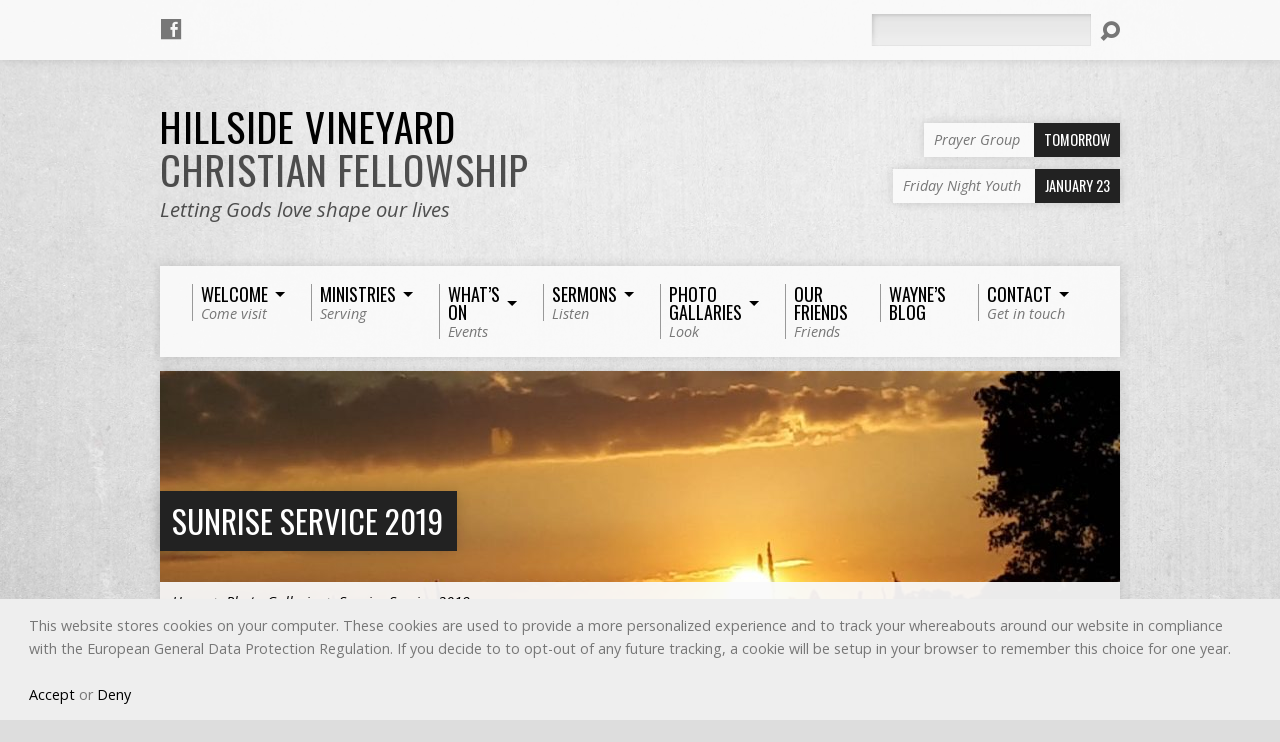

--- FILE ---
content_type: text/html; charset=UTF-8
request_url: https://www.hillsidevcf.org.za/photo-galleries/gallery/
body_size: 58676
content:
<!DOCTYPE html>
<!--[if IE 8 ]><html class="ie8 no-js resurrect-html" lang="en-ZA"> <![endif]-->
<!--[if (gte IE 9)|!(IE)]><!--><html class="no-js resurrect-html" lang="en-ZA"> <!--<![endif]-->
<head>
<meta charset="UTF-8" />
<link rel="pingback" href="https://www.hillsidevcf.org.za/xmlrpc.php" />
<title>Sunrise Service 2019 &#8211; Hillside Vineyard &#8211; Johannesburg, South Africa</title>
<meta name='robots' content='max-image-preview:large' />
	<style>img:is([sizes="auto" i], [sizes^="auto," i]) { contain-intrinsic-size: 3000px 1500px }</style>
	<link rel='dns-prefetch' href='//cdn.jsdelivr.net' />
<link rel='dns-prefetch' href='//fonts.googleapis.com' />
<link rel="alternate" type="application/rss+xml" title="Hillside Vineyard - Johannesburg, South Africa &raquo; Feed" href="https://www.hillsidevcf.org.za/feed/" />
<link rel="alternate" type="application/rss+xml" title="Hillside Vineyard - Johannesburg, South Africa &raquo; Comments Feed" href="https://www.hillsidevcf.org.za/comments/feed/" />
<script type="text/javascript">
/* <![CDATA[ */
window._wpemojiSettings = {"baseUrl":"https:\/\/s.w.org\/images\/core\/emoji\/16.0.1\/72x72\/","ext":".png","svgUrl":"https:\/\/s.w.org\/images\/core\/emoji\/16.0.1\/svg\/","svgExt":".svg","source":{"concatemoji":"https:\/\/www.hillsidevcf.org.za\/wp-includes\/js\/wp-emoji-release.min.js?ver=6.8.3"}};
/*! This file is auto-generated */
!function(s,n){var o,i,e;function c(e){try{var t={supportTests:e,timestamp:(new Date).valueOf()};sessionStorage.setItem(o,JSON.stringify(t))}catch(e){}}function p(e,t,n){e.clearRect(0,0,e.canvas.width,e.canvas.height),e.fillText(t,0,0);var t=new Uint32Array(e.getImageData(0,0,e.canvas.width,e.canvas.height).data),a=(e.clearRect(0,0,e.canvas.width,e.canvas.height),e.fillText(n,0,0),new Uint32Array(e.getImageData(0,0,e.canvas.width,e.canvas.height).data));return t.every(function(e,t){return e===a[t]})}function u(e,t){e.clearRect(0,0,e.canvas.width,e.canvas.height),e.fillText(t,0,0);for(var n=e.getImageData(16,16,1,1),a=0;a<n.data.length;a++)if(0!==n.data[a])return!1;return!0}function f(e,t,n,a){switch(t){case"flag":return n(e,"\ud83c\udff3\ufe0f\u200d\u26a7\ufe0f","\ud83c\udff3\ufe0f\u200b\u26a7\ufe0f")?!1:!n(e,"\ud83c\udde8\ud83c\uddf6","\ud83c\udde8\u200b\ud83c\uddf6")&&!n(e,"\ud83c\udff4\udb40\udc67\udb40\udc62\udb40\udc65\udb40\udc6e\udb40\udc67\udb40\udc7f","\ud83c\udff4\u200b\udb40\udc67\u200b\udb40\udc62\u200b\udb40\udc65\u200b\udb40\udc6e\u200b\udb40\udc67\u200b\udb40\udc7f");case"emoji":return!a(e,"\ud83e\udedf")}return!1}function g(e,t,n,a){var r="undefined"!=typeof WorkerGlobalScope&&self instanceof WorkerGlobalScope?new OffscreenCanvas(300,150):s.createElement("canvas"),o=r.getContext("2d",{willReadFrequently:!0}),i=(o.textBaseline="top",o.font="600 32px Arial",{});return e.forEach(function(e){i[e]=t(o,e,n,a)}),i}function t(e){var t=s.createElement("script");t.src=e,t.defer=!0,s.head.appendChild(t)}"undefined"!=typeof Promise&&(o="wpEmojiSettingsSupports",i=["flag","emoji"],n.supports={everything:!0,everythingExceptFlag:!0},e=new Promise(function(e){s.addEventListener("DOMContentLoaded",e,{once:!0})}),new Promise(function(t){var n=function(){try{var e=JSON.parse(sessionStorage.getItem(o));if("object"==typeof e&&"number"==typeof e.timestamp&&(new Date).valueOf()<e.timestamp+604800&&"object"==typeof e.supportTests)return e.supportTests}catch(e){}return null}();if(!n){if("undefined"!=typeof Worker&&"undefined"!=typeof OffscreenCanvas&&"undefined"!=typeof URL&&URL.createObjectURL&&"undefined"!=typeof Blob)try{var e="postMessage("+g.toString()+"("+[JSON.stringify(i),f.toString(),p.toString(),u.toString()].join(",")+"));",a=new Blob([e],{type:"text/javascript"}),r=new Worker(URL.createObjectURL(a),{name:"wpTestEmojiSupports"});return void(r.onmessage=function(e){c(n=e.data),r.terminate(),t(n)})}catch(e){}c(n=g(i,f,p,u))}t(n)}).then(function(e){for(var t in e)n.supports[t]=e[t],n.supports.everything=n.supports.everything&&n.supports[t],"flag"!==t&&(n.supports.everythingExceptFlag=n.supports.everythingExceptFlag&&n.supports[t]);n.supports.everythingExceptFlag=n.supports.everythingExceptFlag&&!n.supports.flag,n.DOMReady=!1,n.readyCallback=function(){n.DOMReady=!0}}).then(function(){return e}).then(function(){var e;n.supports.everything||(n.readyCallback(),(e=n.source||{}).concatemoji?t(e.concatemoji):e.wpemoji&&e.twemoji&&(t(e.twemoji),t(e.wpemoji)))}))}((window,document),window._wpemojiSettings);
/* ]]> */
</script>
<style id='wp-emoji-styles-inline-css' type='text/css'>

	img.wp-smiley, img.emoji {
		display: inline !important;
		border: none !important;
		box-shadow: none !important;
		height: 1em !important;
		width: 1em !important;
		margin: 0 0.07em !important;
		vertical-align: -0.1em !important;
		background: none !important;
		padding: 0 !important;
	}
</style>
<link rel='stylesheet' id='wp-block-library-css' href='https://www.hillsidevcf.org.za/wp-includes/css/dist/block-library/style.min.css?ver=6.8.3' type='text/css' media='all' />
<style id='classic-theme-styles-inline-css' type='text/css'>
/*! This file is auto-generated */
.wp-block-button__link{color:#fff;background-color:#32373c;border-radius:9999px;box-shadow:none;text-decoration:none;padding:calc(.667em + 2px) calc(1.333em + 2px);font-size:1.125em}.wp-block-file__button{background:#32373c;color:#fff;text-decoration:none}
</style>
<style id='global-styles-inline-css' type='text/css'>
:root{--wp--preset--aspect-ratio--square: 1;--wp--preset--aspect-ratio--4-3: 4/3;--wp--preset--aspect-ratio--3-4: 3/4;--wp--preset--aspect-ratio--3-2: 3/2;--wp--preset--aspect-ratio--2-3: 2/3;--wp--preset--aspect-ratio--16-9: 16/9;--wp--preset--aspect-ratio--9-16: 9/16;--wp--preset--color--black: #000000;--wp--preset--color--cyan-bluish-gray: #abb8c3;--wp--preset--color--white: #ffffff;--wp--preset--color--pale-pink: #f78da7;--wp--preset--color--vivid-red: #cf2e2e;--wp--preset--color--luminous-vivid-orange: #ff6900;--wp--preset--color--luminous-vivid-amber: #fcb900;--wp--preset--color--light-green-cyan: #7bdcb5;--wp--preset--color--vivid-green-cyan: #00d084;--wp--preset--color--pale-cyan-blue: #8ed1fc;--wp--preset--color--vivid-cyan-blue: #0693e3;--wp--preset--color--vivid-purple: #9b51e0;--wp--preset--gradient--vivid-cyan-blue-to-vivid-purple: linear-gradient(135deg,rgba(6,147,227,1) 0%,rgb(155,81,224) 100%);--wp--preset--gradient--light-green-cyan-to-vivid-green-cyan: linear-gradient(135deg,rgb(122,220,180) 0%,rgb(0,208,130) 100%);--wp--preset--gradient--luminous-vivid-amber-to-luminous-vivid-orange: linear-gradient(135deg,rgba(252,185,0,1) 0%,rgba(255,105,0,1) 100%);--wp--preset--gradient--luminous-vivid-orange-to-vivid-red: linear-gradient(135deg,rgba(255,105,0,1) 0%,rgb(207,46,46) 100%);--wp--preset--gradient--very-light-gray-to-cyan-bluish-gray: linear-gradient(135deg,rgb(238,238,238) 0%,rgb(169,184,195) 100%);--wp--preset--gradient--cool-to-warm-spectrum: linear-gradient(135deg,rgb(74,234,220) 0%,rgb(151,120,209) 20%,rgb(207,42,186) 40%,rgb(238,44,130) 60%,rgb(251,105,98) 80%,rgb(254,248,76) 100%);--wp--preset--gradient--blush-light-purple: linear-gradient(135deg,rgb(255,206,236) 0%,rgb(152,150,240) 100%);--wp--preset--gradient--blush-bordeaux: linear-gradient(135deg,rgb(254,205,165) 0%,rgb(254,45,45) 50%,rgb(107,0,62) 100%);--wp--preset--gradient--luminous-dusk: linear-gradient(135deg,rgb(255,203,112) 0%,rgb(199,81,192) 50%,rgb(65,88,208) 100%);--wp--preset--gradient--pale-ocean: linear-gradient(135deg,rgb(255,245,203) 0%,rgb(182,227,212) 50%,rgb(51,167,181) 100%);--wp--preset--gradient--electric-grass: linear-gradient(135deg,rgb(202,248,128) 0%,rgb(113,206,126) 100%);--wp--preset--gradient--midnight: linear-gradient(135deg,rgb(2,3,129) 0%,rgb(40,116,252) 100%);--wp--preset--font-size--small: 13px;--wp--preset--font-size--medium: 20px;--wp--preset--font-size--large: 36px;--wp--preset--font-size--x-large: 42px;--wp--preset--spacing--20: 0.44rem;--wp--preset--spacing--30: 0.67rem;--wp--preset--spacing--40: 1rem;--wp--preset--spacing--50: 1.5rem;--wp--preset--spacing--60: 2.25rem;--wp--preset--spacing--70: 3.38rem;--wp--preset--spacing--80: 5.06rem;--wp--preset--shadow--natural: 6px 6px 9px rgba(0, 0, 0, 0.2);--wp--preset--shadow--deep: 12px 12px 50px rgba(0, 0, 0, 0.4);--wp--preset--shadow--sharp: 6px 6px 0px rgba(0, 0, 0, 0.2);--wp--preset--shadow--outlined: 6px 6px 0px -3px rgba(255, 255, 255, 1), 6px 6px rgba(0, 0, 0, 1);--wp--preset--shadow--crisp: 6px 6px 0px rgba(0, 0, 0, 1);}:where(.is-layout-flex){gap: 0.5em;}:where(.is-layout-grid){gap: 0.5em;}body .is-layout-flex{display: flex;}.is-layout-flex{flex-wrap: wrap;align-items: center;}.is-layout-flex > :is(*, div){margin: 0;}body .is-layout-grid{display: grid;}.is-layout-grid > :is(*, div){margin: 0;}:where(.wp-block-columns.is-layout-flex){gap: 2em;}:where(.wp-block-columns.is-layout-grid){gap: 2em;}:where(.wp-block-post-template.is-layout-flex){gap: 1.25em;}:where(.wp-block-post-template.is-layout-grid){gap: 1.25em;}.has-black-color{color: var(--wp--preset--color--black) !important;}.has-cyan-bluish-gray-color{color: var(--wp--preset--color--cyan-bluish-gray) !important;}.has-white-color{color: var(--wp--preset--color--white) !important;}.has-pale-pink-color{color: var(--wp--preset--color--pale-pink) !important;}.has-vivid-red-color{color: var(--wp--preset--color--vivid-red) !important;}.has-luminous-vivid-orange-color{color: var(--wp--preset--color--luminous-vivid-orange) !important;}.has-luminous-vivid-amber-color{color: var(--wp--preset--color--luminous-vivid-amber) !important;}.has-light-green-cyan-color{color: var(--wp--preset--color--light-green-cyan) !important;}.has-vivid-green-cyan-color{color: var(--wp--preset--color--vivid-green-cyan) !important;}.has-pale-cyan-blue-color{color: var(--wp--preset--color--pale-cyan-blue) !important;}.has-vivid-cyan-blue-color{color: var(--wp--preset--color--vivid-cyan-blue) !important;}.has-vivid-purple-color{color: var(--wp--preset--color--vivid-purple) !important;}.has-black-background-color{background-color: var(--wp--preset--color--black) !important;}.has-cyan-bluish-gray-background-color{background-color: var(--wp--preset--color--cyan-bluish-gray) !important;}.has-white-background-color{background-color: var(--wp--preset--color--white) !important;}.has-pale-pink-background-color{background-color: var(--wp--preset--color--pale-pink) !important;}.has-vivid-red-background-color{background-color: var(--wp--preset--color--vivid-red) !important;}.has-luminous-vivid-orange-background-color{background-color: var(--wp--preset--color--luminous-vivid-orange) !important;}.has-luminous-vivid-amber-background-color{background-color: var(--wp--preset--color--luminous-vivid-amber) !important;}.has-light-green-cyan-background-color{background-color: var(--wp--preset--color--light-green-cyan) !important;}.has-vivid-green-cyan-background-color{background-color: var(--wp--preset--color--vivid-green-cyan) !important;}.has-pale-cyan-blue-background-color{background-color: var(--wp--preset--color--pale-cyan-blue) !important;}.has-vivid-cyan-blue-background-color{background-color: var(--wp--preset--color--vivid-cyan-blue) !important;}.has-vivid-purple-background-color{background-color: var(--wp--preset--color--vivid-purple) !important;}.has-black-border-color{border-color: var(--wp--preset--color--black) !important;}.has-cyan-bluish-gray-border-color{border-color: var(--wp--preset--color--cyan-bluish-gray) !important;}.has-white-border-color{border-color: var(--wp--preset--color--white) !important;}.has-pale-pink-border-color{border-color: var(--wp--preset--color--pale-pink) !important;}.has-vivid-red-border-color{border-color: var(--wp--preset--color--vivid-red) !important;}.has-luminous-vivid-orange-border-color{border-color: var(--wp--preset--color--luminous-vivid-orange) !important;}.has-luminous-vivid-amber-border-color{border-color: var(--wp--preset--color--luminous-vivid-amber) !important;}.has-light-green-cyan-border-color{border-color: var(--wp--preset--color--light-green-cyan) !important;}.has-vivid-green-cyan-border-color{border-color: var(--wp--preset--color--vivid-green-cyan) !important;}.has-pale-cyan-blue-border-color{border-color: var(--wp--preset--color--pale-cyan-blue) !important;}.has-vivid-cyan-blue-border-color{border-color: var(--wp--preset--color--vivid-cyan-blue) !important;}.has-vivid-purple-border-color{border-color: var(--wp--preset--color--vivid-purple) !important;}.has-vivid-cyan-blue-to-vivid-purple-gradient-background{background: var(--wp--preset--gradient--vivid-cyan-blue-to-vivid-purple) !important;}.has-light-green-cyan-to-vivid-green-cyan-gradient-background{background: var(--wp--preset--gradient--light-green-cyan-to-vivid-green-cyan) !important;}.has-luminous-vivid-amber-to-luminous-vivid-orange-gradient-background{background: var(--wp--preset--gradient--luminous-vivid-amber-to-luminous-vivid-orange) !important;}.has-luminous-vivid-orange-to-vivid-red-gradient-background{background: var(--wp--preset--gradient--luminous-vivid-orange-to-vivid-red) !important;}.has-very-light-gray-to-cyan-bluish-gray-gradient-background{background: var(--wp--preset--gradient--very-light-gray-to-cyan-bluish-gray) !important;}.has-cool-to-warm-spectrum-gradient-background{background: var(--wp--preset--gradient--cool-to-warm-spectrum) !important;}.has-blush-light-purple-gradient-background{background: var(--wp--preset--gradient--blush-light-purple) !important;}.has-blush-bordeaux-gradient-background{background: var(--wp--preset--gradient--blush-bordeaux) !important;}.has-luminous-dusk-gradient-background{background: var(--wp--preset--gradient--luminous-dusk) !important;}.has-pale-ocean-gradient-background{background: var(--wp--preset--gradient--pale-ocean) !important;}.has-electric-grass-gradient-background{background: var(--wp--preset--gradient--electric-grass) !important;}.has-midnight-gradient-background{background: var(--wp--preset--gradient--midnight) !important;}.has-small-font-size{font-size: var(--wp--preset--font-size--small) !important;}.has-medium-font-size{font-size: var(--wp--preset--font-size--medium) !important;}.has-large-font-size{font-size: var(--wp--preset--font-size--large) !important;}.has-x-large-font-size{font-size: var(--wp--preset--font-size--x-large) !important;}
:where(.wp-block-post-template.is-layout-flex){gap: 1.25em;}:where(.wp-block-post-template.is-layout-grid){gap: 1.25em;}
:where(.wp-block-columns.is-layout-flex){gap: 2em;}:where(.wp-block-columns.is-layout-grid){gap: 2em;}
:root :where(.wp-block-pullquote){font-size: 1.5em;line-height: 1.6;}
</style>
<link rel='stylesheet' id='contact-form-7-css' href='https://www.hillsidevcf.org.za/wp-content/plugins/contact-form-7/includes/css/styles.css?ver=6.0.6' type='text/css' media='all' />
<link rel='stylesheet' id='parent-style-css' href='https://www.hillsidevcf.org.za/wp-content/themes/resurrect/style.css?ver=6.8.3' type='text/css' media='all' />
<link rel='stylesheet' id='resurrect-google-fonts-css' href='//fonts.googleapis.com/css?family=Oswald:400,700%7COpen+Sans:300,300italic,400,400italic,700,700italic' type='text/css' media='all' />
<link rel='stylesheet' id='elusive-webfont-css' href='https://www.hillsidevcf.org.za/wp-content/themes/resurrect/css/elusive-webfont.css?ver=3.4.2' type='text/css' media='all' />
<link rel='stylesheet' id='resurrect-style-css' href='https://www.hillsidevcf.org.za/wp-content/themes/resurrect-child/style.css?ver=3.4.2' type='text/css' media='all' />
<link rel='stylesheet' id='resurrect-responsive-css' href='https://www.hillsidevcf.org.za/wp-content/themes/resurrect/css/responsive.css?ver=3.4.2' type='text/css' media='all' />
<link rel='stylesheet' id='resurrect-color-css' href='https://www.hillsidevcf.org.za/wp-content/themes/resurrect/colors/light/style.css?ver=3.4.2' type='text/css' media='all' />
<script type="text/javascript" src="https://www.hillsidevcf.org.za/wp-includes/js/jquery/jquery.min.js?ver=3.7.1" id="jquery-core-js"></script>
<script type="text/javascript" src="https://www.hillsidevcf.org.za/wp-includes/js/jquery/jquery-migrate.min.js?ver=3.4.1" id="jquery-migrate-js"></script>
<script type="text/javascript" id="ctfw-ie-unsupported-js-extra">
/* <![CDATA[ */
var ctfw_ie_unsupported = {"default_version":"7","min_version":"5","max_version":"9","version":"7","message":"You are using an outdated version of Internet Explorer. Please upgrade your browser to use this site.","redirect_url":"https:\/\/browsehappy.com\/"};
/* ]]> */
</script>
<script type="text/javascript" src="https://www.hillsidevcf.org.za/wp-content/themes/resurrect/framework/js/ie-unsupported.js?ver=3.4.2" id="ctfw-ie-unsupported-js"></script>
<script type="text/javascript" src="https://www.hillsidevcf.org.za/wp-content/themes/resurrect/framework/js/jquery.fitvids.js?ver=3.4.2" id="fitvids-js"></script>
<script type="text/javascript" id="ctfw-responsive-embeds-js-extra">
/* <![CDATA[ */
var ctfw_responsive_embeds = {"wp_responsive_embeds":"1"};
/* ]]> */
</script>
<script type="text/javascript" src="https://www.hillsidevcf.org.za/wp-content/themes/resurrect/framework/js/responsive-embeds.js?ver=3.4.2" id="ctfw-responsive-embeds-js"></script>
<script type="text/javascript" src="https://www.hillsidevcf.org.za/wp-content/themes/resurrect/js/modernizr.custom.js?ver=3.4.2" id="modernizr-custom-js"></script>
<script type="text/javascript" src="https://www.hillsidevcf.org.za/wp-content/themes/resurrect/js/jquery.meanmenu.min.js?ver=3.4.2" id="jquery-meanmenu-js"></script>
<script type="text/javascript" src="https://www.hillsidevcf.org.za/wp-content/themes/resurrect/js/superfish.modified.js?ver=3.4.2" id="superfish-js"></script>
<script type="text/javascript" src="https://www.hillsidevcf.org.za/wp-content/themes/resurrect/js/supersubs.js?ver=3.4.2" id="supersubs-js"></script>
<script type="text/javascript" src="https://www.hillsidevcf.org.za/wp-content/themes/resurrect/js/jquery.smooth-scroll.min.js?ver=3.4.2" id="jquery-smooth-scroll-js"></script>
<script type="text/javascript" src="https://www.hillsidevcf.org.za/wp-content/themes/resurrect/js/jquery_cookie.min.js?ver=3.4.2" id="jquery-cookie-js"></script>
<script type="text/javascript" id="resurrect-main-js-extra">
/* <![CDATA[ */
var resurrect_main = {"site_path":"\/","home_url":"https:\/\/www.hillsidevcf.org.za","color_url":"https:\/\/www.hillsidevcf.org.za\/wp-content\/themes\/resurrect\/colors\/light","is_ssl":"1","current_protocol":"https","mobile_menu_label":"Menu","slider_slideshow":"1","slider_speed":"6000","comment_name_required":"1","comment_email_required":"1","comment_name_error_required":"Required","comment_email_error_required":"Required","comment_email_error_invalid":"Invalid Email","comment_url_error_invalid":"Invalid URL","comment_message_error_required":"Comment Required"};
/* ]]> */
</script>
<script type="text/javascript" src="https://www.hillsidevcf.org.za/wp-content/themes/resurrect/js/main.js?ver=3.4.2" id="resurrect-main-js"></script>
<link rel="https://api.w.org/" href="https://www.hillsidevcf.org.za/wp-json/" /><link rel="alternate" title="JSON" type="application/json" href="https://www.hillsidevcf.org.za/wp-json/wp/v2/pages/190" /><link rel="EditURI" type="application/rsd+xml" title="RSD" href="https://www.hillsidevcf.org.za/xmlrpc.php?rsd" />
<meta name="generator" content="WordPress 6.8.3" />
<link rel="canonical" href="https://www.hillsidevcf.org.za/photo-galleries/gallery/" />
<link rel='shortlink' href='https://www.hillsidevcf.org.za/?p=190' />
<link rel="alternate" title="oEmbed (JSON)" type="application/json+oembed" href="https://www.hillsidevcf.org.za/wp-json/oembed/1.0/embed?url=https%3A%2F%2Fwww.hillsidevcf.org.za%2Fphoto-galleries%2Fgallery%2F" />
<link rel="alternate" title="oEmbed (XML)" type="text/xml+oembed" href="https://www.hillsidevcf.org.za/wp-json/oembed/1.0/embed?url=https%3A%2F%2Fwww.hillsidevcf.org.za%2Fphoto-galleries%2Fgallery%2F&#038;format=xml" />
<style type="text/css">
#resurrect-logo-text {
	font-family: 'Oswald', Arial, Helvetica, sans-serif;
}

body, input, textarea, select, .sf-menu li li a, .flex-description, #cancel-comment-reply-link, .resurrect-accordion-section-title, a.resurrect-button, a.comment-reply-link, a.comment-edit-link, a.post-edit-link, .resurrect-nav-left-right a, input[type=submit], .wp-block-file .wp-block-file__button, pre.wp-block-verse {
	font-family: 'Open Sans', Arial, Helvetica, sans-serif;
}

#resurrect-header-menu-links > li > a .ctfw-header-menu-link-title, #resurrect-footer-menu-links {
	font-family: 'Oswald', Arial, Helvetica, sans-serif;
}

#resurrect-intro-heading, .resurrect-main-title, .resurrect-entry-content h1:not(.resurrect-calendar-list-entry-title), .resurrect-entry-content h2, .resurrect-entry-content h3, .resurrect-entry-content h4, .resurrect-entry-content h5, .resurrect-entry-content h6, .mce-content-body h1, .mce-content-body h2, .mce-content-body h3, .mce-content-body h4, .mce-content-body h5, .mce-content-body h6, .resurrect-author-box h1, .resurrect-person header h1, .resurrect-location header h1, .resurrect-entry-short h1, #reply-title, #resurrect-comments-title, .flex-title, .resurrect-caption-image-title, #resurrect-banner h1, h1.resurrect-widget-title, .resurrect-header-right-item-date, .resurrect-calendar-table-header-row, .has-drop-cap:not(:focus):first-letter {
	font-family: 'Oswald', Arial, Helvetica, sans-serif;
}


</style>
<script type="text/javascript">
jQuery( window ).load( function() {
	if ( jQuery.cookie( 'resurrect_responsive_off' ) ) {

		// Add helper class without delay
		jQuery( 'html' ).addClass( 'resurrect-responsive-off' );

		// Disable responsive.css
		jQuery( '#resurrect-responsive-css' ).remove();

	} else {

		// Add helper class without delay
		jQuery( 'html' ).addClass( 'resurrect-responsive-on' );

		// Add viewport meta to head -- IMMEDIATELY, not on ready()
		jQuery( 'head' ).append(' <meta name="viewport" content="width=device-width, initial-scale=1">' );

	}
});
</script>
<style type="text/css" id="custom-background-css">
body.custom-background { background-image: url("https://www.hillsidevcf.org.za/wp-content/themes/resurrect/images/backgrounds/concrete.jpg"); background-position: center center; background-size: cover; background-repeat: no-repeat; background-attachment: fixed; }
</style>
	</head>
<body class="wp-singular page-template page-template-page-templates page-template-galleries page-template-page-templatesgalleries-php page page-id-190 page-child parent-pageid-834 custom-background wp-embed-responsive wp-theme-resurrect wp-child-theme-resurrect-child resurrect-logo-font-oswald resurrect-heading-font-oswald resurrect-menu-font-oswald resurrect-body-font-open-sans resurrect-no-logo resurrect-background-image-file-concrete resurrect-has-banner">

<div id="resurrect-container">

	
		<div id="resurrect-top" class="resurrect-top-has-icons resurrect-top-no-menu resurrect-top-has-search">

			<div id="resurrect-top-inner">

				<div id="resurrect-top-content" class="resurrect-clearfix">

					<ul class="resurrect-list-icons">
	<li><a href="https://www.facebook.com/Hillside-Vineyard-Christian-Fellowship-148412358574647/" class="el-icon-facebook" title="Facebook" target="_blank"></a></li>
</ul>
					<div id="resurrect-top-right">

						<div id="resurrect-top-menu">

							
						</div>

						
							<div id="resurrect-top-search">
								
<div class="resurrect-search-form">
	<form method="get" action="https://www.hillsidevcf.org.za/">
		<label class="screen-reader-text">Search</label>
		<div class="resurrect-search-field">
			<input type="text" name="s" aria-label="Search">
		</div>
		<a href="#" class="resurrect-search-button el-icon-search" title="Search"></a>
	</form>
</div>
							</div>

						
					</div>

				</div>

			</div>

		</div>

	
	<div id="resurrect-middle">

		<div id="resurrect-middle-content" class="resurrect-clearfix">

			<header id="resurrect-header" class="resurrect-header-text-dark">

				<div id="resurrect-header-inner">

					<div id="resurrect-header-content">

						<div id="resurrect-logo">

							<div id="resurrect-logo-content">

								
									<div id="resurrect-logo-text" class="resurrect-logo-text-medium">
										<div id="resurrect-logo-text-inner">
											<a href="https://www.hillsidevcf.org.za/">
												Hillside Vineyard <span>Christian Fellowship</span>											</a>
										</div>
									</div>

								
																	<div id="resurrect-logo-tagline" class="resurrect-tagline">
										Letting Gods love shape our lives									</div>
								
							</div>

						</div>

						<div id="resurrect-header-right">

							<div id="resurrect-header-right-inner">

								<div id="resurrect-header-right-content">

									
	
	<div id="resurrect-header-right-items" class="resurrect-header-right-items-count- resurrect-clearfix">

		
		<article class="resurrect-header-right-item">

			<a href="https://www.hillsidevcf.org.za/events/prayer-group/" title="Prayer Group">

				<span class="resurrect-header-right-item-title">Prayer Group</span>

									<span class="resurrect-header-right-item-date">
						Tomorrow					</span>
				
			</a>

		</article>

		
		<article class="resurrect-header-right-item">

			<a href="https://www.hillsidevcf.org.za/events/friday-night-youth/" title="Friday Night Youth">

				<span class="resurrect-header-right-item-title">Friday Night Youth</span>

									<span class="resurrect-header-right-item-date">
						January 23					</span>
				
			</a>

		</article>

		
	</div>


								</div>

							</div>

						</div>

					</div>

				</div>

				<nav id="resurrect-header-menu" class="resurrect-clearfix">

					<div id="resurrect-header-menu-inner" class="resurrect-clearfix">

						<ul id="resurrect-header-menu-links" class="sf-menu"><li id="menu-item-45" class="menu-item menu-item-type-custom menu-item-object-custom menu-item-home menu-item-has-children menu-item-45"><a href="http://www.hillsidevcf.org.za"><div class="ctfw-header-menu-link-inner"><div class="ctfw-header-menu-link-title">Welcome</div><div class="ctfw-header-menu-link-description">Come visit</div></div></a>
<ul class="sub-menu">
	<li id="menu-item-43" class="menu-item menu-item-type-post_type menu-item-object-page menu-item-has-children menu-item-43"><a href="https://www.hillsidevcf.org.za/who-we-are/">Who We Are</a>
	<ul class="sub-menu">
		<li id="menu-item-130" class="menu-item menu-item-type-post_type menu-item-object-page menu-item-130"><a href="https://www.hillsidevcf.org.za/who-we-are/we-value-a-proper-approach-to-the-bible/">Approach to the Bible</a></li>
		<li id="menu-item-129" class="menu-item menu-item-type-post_type menu-item-object-page menu-item-129"><a href="https://www.hillsidevcf.org.za/who-we-are/we-value-jesus-christ-as-the-head-and-the-holy-spirit-as-the-administrator-of-the-church/">Head of the Church</a></li>
		<li id="menu-item-204" class="menu-item menu-item-type-post_type menu-item-object-page menu-item-204"><a href="https://www.hillsidevcf.org.za/who-we-are/christian-life/">Christian life</a></li>
		<li id="menu-item-205" class="menu-item menu-item-type-post_type menu-item-object-page menu-item-205"><a href="https://www.hillsidevcf.org.za/who-we-are/dignity/">Dignity</a></li>
		<li id="menu-item-206" class="menu-item menu-item-type-post_type menu-item-object-page menu-item-206"><a href="https://www.hillsidevcf.org.za/who-we-are/we-value-relationships-as-primary-on-an-adult-to-adult-basis/">Relationships</a></li>
		<li id="menu-item-215" class="menu-item menu-item-type-post_type menu-item-object-page menu-item-215"><a href="https://www.hillsidevcf.org.za/who-we-are/genetic-code/">Our “Genetic Code”</a></li>
		<li id="menu-item-214" class="menu-item menu-item-type-post_type menu-item-object-page menu-item-214"><a href="https://www.hillsidevcf.org.za/who-we-are/statement-of-faith/">Statement of faith</a></li>
	</ul>
</li>
	<li id="menu-item-44" class="menu-item menu-item-type-post_type menu-item-object-page menu-item-44"><a href="https://www.hillsidevcf.org.za/home-groups/">Get Connected</a></li>
</ul>
</li>
<li id="menu-item-111" class="menu-item menu-item-type-custom menu-item-object-custom menu-item-has-children menu-item-111"><a href="#"><div class="ctfw-header-menu-link-inner"><div class="ctfw-header-menu-link-title">Ministries</div><div class="ctfw-header-menu-link-description">Serving</div></div></a>
<ul class="sub-menu">
	<li id="menu-item-514" class="menu-item menu-item-type-post_type menu-item-object-page menu-item-514"><a href="https://www.hillsidevcf.org.za/ministries/childrens-church-new/">Children’s Church</a></li>
	<li id="menu-item-1774" class="menu-item menu-item-type-post_type menu-item-object-page menu-item-1774"><a href="https://www.hillsidevcf.org.za/ministries/youth/">Youth</a></li>
	<li id="menu-item-106" class="menu-item menu-item-type-post_type menu-item-object-page menu-item-106"><a href="https://www.hillsidevcf.org.za/ministries/worship/">Worship</a></li>
	<li id="menu-item-107" class="menu-item menu-item-type-post_type menu-item-object-page menu-item-107"><a href="https://www.hillsidevcf.org.za/ministries/tgif/">TGIF</a></li>
	<li id="menu-item-105" class="menu-item menu-item-type-post_type menu-item-object-page menu-item-105"><a href="https://www.hillsidevcf.org.za/ministries/giving/">Giving</a></li>
</ul>
</li>
<li id="menu-item-161" class="menu-item menu-item-type-post_type menu-item-object-page menu-item-has-children menu-item-161"><a href="https://www.hillsidevcf.org.za/whats-on/"><div class="ctfw-header-menu-link-inner"><div class="ctfw-header-menu-link-title">What&#8217;s<br>On</div><div class="ctfw-header-menu-link-description">Events</div></div></a>
<ul class="sub-menu">
	<li id="menu-item-162" class="menu-item menu-item-type-post_type menu-item-object-page menu-item-162"><a href="https://www.hillsidevcf.org.za/whats-on/calendar/">Calendar</a></li>
</ul>
</li>
<li id="menu-item-154" class="menu-item menu-item-type-post_type menu-item-object-page menu-item-has-children menu-item-154"><a href="https://www.hillsidevcf.org.za/sermon-archive/"><div class="ctfw-header-menu-link-inner"><div class="ctfw-header-menu-link-title">Sermons</div><div class="ctfw-header-menu-link-description">Listen</div></div></a>
<ul class="sub-menu">
	<li id="menu-item-137" class="menu-item menu-item-type-post_type_archive menu-item-object-ctc_sermon menu-item-137"><a href="https://www.hillsidevcf.org.za/sermons/">All Sermons</a></li>
	<li id="menu-item-625" class="menu-item menu-item-type-custom menu-item-object-custom menu-item-has-children menu-item-625"><a href="#">Topics</a>
	<ul class="sub-menu">
		<li id="menu-item-626" class="menu-item menu-item-type-taxonomy menu-item-object-ctc_sermon_topic menu-item-626"><a href="https://www.hillsidevcf.org.za/sermon-topic/the-lords-prayer/">The Lords Prayer</a></li>
		<li id="menu-item-731" class="menu-item menu-item-type-taxonomy menu-item-object-ctc_sermon_topic menu-item-731"><a href="https://www.hillsidevcf.org.za/sermon-topic/mental-health/">Mental Health</a></li>
	</ul>
</li>
	<li id="menu-item-197" class="menu-item menu-item-type-custom menu-item-object-custom menu-item-has-children menu-item-197"><a href="#">Speakers</a>
	<ul class="sub-menu">
		<li id="menu-item-643" class="menu-item menu-item-type-taxonomy menu-item-object-ctc_sermon_speaker menu-item-643"><a href="https://www.hillsidevcf.org.za/sermon-speaker/bev-bouwer/">Bev Bouwer</a></li>
		<li id="menu-item-616" class="menu-item menu-item-type-taxonomy menu-item-object-ctc_sermon_speaker menu-item-616"><a href="https://www.hillsidevcf.org.za/sermon-speaker/joan-beuche/">Joan Beuche</a></li>
		<li id="menu-item-536" class="menu-item menu-item-type-taxonomy menu-item-object-ctc_sermon_speaker menu-item-536"><a href="https://www.hillsidevcf.org.za/sermon-speaker/laurie-woolacott/">Laurie Woolacott</a></li>
		<li id="menu-item-730" class="menu-item menu-item-type-taxonomy menu-item-object-ctc_sermon_speaker menu-item-730"><a href="https://www.hillsidevcf.org.za/sermon-speaker/paul-cameron/">Paul Cameron</a></li>
		<li id="menu-item-535" class="menu-item menu-item-type-taxonomy menu-item-object-ctc_sermon_speaker menu-item-535"><a href="https://www.hillsidevcf.org.za/sermon-speaker/paul-dennison/">Paul Dennison</a></li>
		<li id="menu-item-533" class="menu-item menu-item-type-taxonomy menu-item-object-ctc_sermon_speaker menu-item-533"><a href="https://www.hillsidevcf.org.za/sermon-speaker/reinhard/">Reinhard Rehberg</a></li>
		<li id="menu-item-534" class="menu-item menu-item-type-taxonomy menu-item-object-ctc_sermon_speaker menu-item-534"><a href="https://www.hillsidevcf.org.za/sermon-speaker/terry-joynerwood/">Terry Joynerwood</a></li>
		<li id="menu-item-196" class="menu-item menu-item-type-taxonomy menu-item-object-ctc_sermon_speaker menu-item-196"><a href="https://www.hillsidevcf.org.za/sermon-speaker/themba-gamedze/">Themba Gamedze</a></li>
		<li id="menu-item-195" class="menu-item menu-item-type-taxonomy menu-item-object-ctc_sermon_speaker menu-item-195"><a href="https://www.hillsidevcf.org.za/sermon-speaker/wayne-bouwer/">Wayne Bouwer</a></li>
	</ul>
</li>
</ul>
</li>
<li id="menu-item-188" class="menu-item menu-item-type-custom menu-item-object-custom menu-item-has-children menu-item-188"><a href="#"><div class="ctfw-header-menu-link-inner"><div class="ctfw-header-menu-link-title">Photo<br>Gallaries</div><div class="ctfw-header-menu-link-description">Look</div></div></a>
<ul class="sub-menu">
	<li id="menu-item-189" class="menu-item menu-item-type-post_type menu-item-object-page menu-item-189"><a href="https://www.hillsidevcf.org.za/photo-galleries/sunday-services/">Sunday Services</a></li>
	<li id="menu-item-374" class="menu-item menu-item-type-post_type menu-item-object-page menu-item-374"><a href="https://www.hillsidevcf.org.za/photo-galleries/sunrise-service/">Sunrise Service</a></li>
	<li id="menu-item-1916" class="menu-item menu-item-type-post_type menu-item-object-page menu-item-1916"><a href="https://www.hillsidevcf.org.za/photo-galleries/sunrise-service-2024/">Sunrise Service 2024</a></li>
	<li id="menu-item-1915" class="menu-item menu-item-type-post_type menu-item-object-page menu-item-1915"><a href="https://www.hillsidevcf.org.za/photo-galleries/urban-ignition-youth-camp-2024/">Urban Ignition Youth Camp 2024</a></li>
</ul>
</li>
<li id="menu-item-448" class="menu-item menu-item-type-post_type menu-item-object-page menu-item-448"><a href="https://www.hillsidevcf.org.za/friends/"><div class="ctfw-header-menu-link-inner"><div class="ctfw-header-menu-link-title">Our<br>Friends</div><div class="ctfw-header-menu-link-description">Friends</div></div></a></li>
<li id="menu-item-577" class="menu-item menu-item-type-custom menu-item-object-custom menu-item-577 ctfw-header-menu-link-no-description"><a target="_blank" href="https://waynebouwer.wordpress.com/"><div class="ctfw-header-menu-link-inner"><div class="ctfw-header-menu-link-title">Wayne&#8217;s<br>Blog</div></div></a></li>
<li id="menu-item-259" class="menu-item menu-item-type-custom menu-item-object-custom menu-item-has-children menu-item-259"><a href="#"><div class="ctfw-header-menu-link-inner"><div class="ctfw-header-menu-link-title">Contact</div><div class="ctfw-header-menu-link-description">Get in touch</div></div></a>
<ul class="sub-menu">
	<li id="menu-item-268" class="menu-item menu-item-type-post_type menu-item-object-ctc_location menu-item-268"><a href="https://www.hillsidevcf.org.za/locations/aandieberg/">Hillside Vineyard</a></li>
	<li id="menu-item-194" class="menu-item menu-item-type-post_type menu-item-object-page menu-item-194"><a href="https://www.hillsidevcf.org.za/contact/">Contact Hillside Church</a></li>
	<li id="menu-item-573" class="menu-item menu-item-type-post_type menu-item-object-page menu-item-573"><a href="https://www.hillsidevcf.org.za/contact/banking-details/">Banking Details</a></li>
</ul>
</li>
</ul>
					</div>

				</nav>

				

	<div id="resurrect-banner">

		<img width="960" height="250" src="https://www.hillsidevcf.org.za/wp-content/uploads/2019/04/Sunrise-2019-pic-12-960x250.jpg" class="attachment-resurrect-banner size-resurrect-banner wp-post-image" alt="" decoding="async" fetchpriority="high" />
		
			<h1>
				<a href="https://www.hillsidevcf.org.za/photo-galleries/gallery/" title="Sunrise Service 2019">
					Sunrise Service 2019				</a>
			</h1>

			<div class="ctfw-breadcrumbs"><a href="https://www.hillsidevcf.org.za/">Home</a> > <a href="https://www.hillsidevcf.org.za/photo-galleries/">Photo Galleries</a> > <a href="https://www.hillsidevcf.org.za/photo-galleries/gallery/">Sunrise Service 2019</a></div>
		
	</div>


			</header>

<div id="resurrect-content" class="resurrect-has-sidebar">

	<div id="resurrect-content-inner">

		
		<div class="resurrect-content-block resurrect-content-block-close resurrect-clearfix">

			
			

	
		
	<article id="post-190" class="resurrect-entry-full post-190 page type-page status-publish has-post-thumbnail hentry ctfw-has-image">

		
		<div class="resurrect-entry-content resurrect-clearfix">

			<div id='gallery-1' class='gallery galleryid-190 gallery-columns-3 gallery-size-resurrect-rect-large'><figure class='gallery-item'>
			<div class='gallery-icon landscape'>
				<a href='https://www.hillsidevcf.org.za/photo-galleries/gallery/sunrise-2019-pic-18/'><img decoding="async" width="600" height="410" src="https://www.hillsidevcf.org.za/wp-content/uploads/2019/04/Sunrise-2019-pic-18-600x410.jpg" class="attachment-resurrect-rect-large size-resurrect-rect-large" alt="" srcset="https://www.hillsidevcf.org.za/wp-content/uploads/2019/04/Sunrise-2019-pic-18-600x410.jpg 600w, https://www.hillsidevcf.org.za/wp-content/uploads/2019/04/Sunrise-2019-pic-18-320x218.jpg 320w, https://www.hillsidevcf.org.za/wp-content/uploads/2019/04/Sunrise-2019-pic-18-220x150.jpg 220w" sizes="(max-width: 600px) 100vw, 600px" /></a>
			</div></figure><figure class='gallery-item'>
			<div class='gallery-icon portrait'>
				<a href='https://www.hillsidevcf.org.za/photo-galleries/gallery/sunrise-2019-pic-17/'><img decoding="async" width="600" height="410" src="https://www.hillsidevcf.org.za/wp-content/uploads/2019/04/Sunrise-2019-pic-17-600x410.jpg" class="attachment-resurrect-rect-large size-resurrect-rect-large" alt="" srcset="https://www.hillsidevcf.org.za/wp-content/uploads/2019/04/Sunrise-2019-pic-17-600x410.jpg 600w, https://www.hillsidevcf.org.za/wp-content/uploads/2019/04/Sunrise-2019-pic-17-320x218.jpg 320w, https://www.hillsidevcf.org.za/wp-content/uploads/2019/04/Sunrise-2019-pic-17-220x150.jpg 220w" sizes="(max-width: 600px) 100vw, 600px" /></a>
			</div></figure><figure class='gallery-item'>
			<div class='gallery-icon portrait'>
				<a href='https://www.hillsidevcf.org.za/photo-galleries/gallery/sunrise-2019-pic-16/'><img loading="lazy" decoding="async" width="600" height="410" src="https://www.hillsidevcf.org.za/wp-content/uploads/2019/04/Sunrise-2019-pic-16-600x410.jpg" class="attachment-resurrect-rect-large size-resurrect-rect-large" alt="" srcset="https://www.hillsidevcf.org.za/wp-content/uploads/2019/04/Sunrise-2019-pic-16-600x410.jpg 600w, https://www.hillsidevcf.org.za/wp-content/uploads/2019/04/Sunrise-2019-pic-16-320x218.jpg 320w, https://www.hillsidevcf.org.za/wp-content/uploads/2019/04/Sunrise-2019-pic-16-220x150.jpg 220w" sizes="auto, (max-width: 600px) 100vw, 600px" /></a>
			</div></figure><figure class='gallery-item'>
			<div class='gallery-icon landscape'>
				<a href='https://www.hillsidevcf.org.za/photo-galleries/gallery/sunrise-2019-pic-15/'><img loading="lazy" decoding="async" width="600" height="410" src="https://www.hillsidevcf.org.za/wp-content/uploads/2019/04/Sunrise-2019-pic-15-600x410.jpg" class="attachment-resurrect-rect-large size-resurrect-rect-large" alt="" srcset="https://www.hillsidevcf.org.za/wp-content/uploads/2019/04/Sunrise-2019-pic-15-600x410.jpg 600w, https://www.hillsidevcf.org.za/wp-content/uploads/2019/04/Sunrise-2019-pic-15-320x218.jpg 320w, https://www.hillsidevcf.org.za/wp-content/uploads/2019/04/Sunrise-2019-pic-15-220x150.jpg 220w" sizes="auto, (max-width: 600px) 100vw, 600px" /></a>
			</div></figure><figure class='gallery-item'>
			<div class='gallery-icon landscape'>
				<a href='https://www.hillsidevcf.org.za/photo-galleries/gallery/sunrise-2019-pic-14/'><img loading="lazy" decoding="async" width="600" height="410" src="https://www.hillsidevcf.org.za/wp-content/uploads/2019/04/Sunrise-2019-pic-14-600x410.jpg" class="attachment-resurrect-rect-large size-resurrect-rect-large" alt="" srcset="https://www.hillsidevcf.org.za/wp-content/uploads/2019/04/Sunrise-2019-pic-14-600x410.jpg 600w, https://www.hillsidevcf.org.za/wp-content/uploads/2019/04/Sunrise-2019-pic-14-320x218.jpg 320w, https://www.hillsidevcf.org.za/wp-content/uploads/2019/04/Sunrise-2019-pic-14-220x150.jpg 220w" sizes="auto, (max-width: 600px) 100vw, 600px" /></a>
			</div></figure><figure class='gallery-item'>
			<div class='gallery-icon landscape'>
				<a href='https://www.hillsidevcf.org.za/photo-galleries/gallery/sunrise-2019-pic-13/'><img loading="lazy" decoding="async" width="600" height="410" src="https://www.hillsidevcf.org.za/wp-content/uploads/2019/04/Sunrise-2019-pic-13-600x410.jpg" class="attachment-resurrect-rect-large size-resurrect-rect-large" alt="" srcset="https://www.hillsidevcf.org.za/wp-content/uploads/2019/04/Sunrise-2019-pic-13-600x410.jpg 600w, https://www.hillsidevcf.org.za/wp-content/uploads/2019/04/Sunrise-2019-pic-13-320x218.jpg 320w, https://www.hillsidevcf.org.za/wp-content/uploads/2019/04/Sunrise-2019-pic-13-220x150.jpg 220w" sizes="auto, (max-width: 600px) 100vw, 600px" /></a>
			</div></figure><figure class='gallery-item'>
			<div class='gallery-icon landscape'>
				<a href='https://www.hillsidevcf.org.za/photo-galleries/gallery/sunrise-2019-pic-12/'><img loading="lazy" decoding="async" width="600" height="410" src="https://www.hillsidevcf.org.za/wp-content/uploads/2019/04/Sunrise-2019-pic-12-600x410.jpg" class="attachment-resurrect-rect-large size-resurrect-rect-large" alt="" srcset="https://www.hillsidevcf.org.za/wp-content/uploads/2019/04/Sunrise-2019-pic-12-600x410.jpg 600w, https://www.hillsidevcf.org.za/wp-content/uploads/2019/04/Sunrise-2019-pic-12-320x218.jpg 320w, https://www.hillsidevcf.org.za/wp-content/uploads/2019/04/Sunrise-2019-pic-12-220x150.jpg 220w" sizes="auto, (max-width: 600px) 100vw, 600px" /></a>
			</div></figure><figure class='gallery-item'>
			<div class='gallery-icon landscape'>
				<a href='https://www.hillsidevcf.org.za/photo-galleries/gallery/sunrise-2019-pic-11/'><img loading="lazy" decoding="async" width="600" height="410" src="https://www.hillsidevcf.org.za/wp-content/uploads/2019/04/Sunrise-2019-pic-11-600x410.jpg" class="attachment-resurrect-rect-large size-resurrect-rect-large" alt="" srcset="https://www.hillsidevcf.org.za/wp-content/uploads/2019/04/Sunrise-2019-pic-11-600x410.jpg 600w, https://www.hillsidevcf.org.za/wp-content/uploads/2019/04/Sunrise-2019-pic-11-320x218.jpg 320w, https://www.hillsidevcf.org.za/wp-content/uploads/2019/04/Sunrise-2019-pic-11-220x150.jpg 220w" sizes="auto, (max-width: 600px) 100vw, 600px" /></a>
			</div></figure><figure class='gallery-item'>
			<div class='gallery-icon landscape'>
				<a href='https://www.hillsidevcf.org.za/photo-galleries/gallery/sunrise-2019-pic-10/'><img loading="lazy" decoding="async" width="600" height="410" src="https://www.hillsidevcf.org.za/wp-content/uploads/2019/04/Sunrise-2019-pic-10-600x410.jpg" class="attachment-resurrect-rect-large size-resurrect-rect-large" alt="" srcset="https://www.hillsidevcf.org.za/wp-content/uploads/2019/04/Sunrise-2019-pic-10-600x410.jpg 600w, https://www.hillsidevcf.org.za/wp-content/uploads/2019/04/Sunrise-2019-pic-10-320x218.jpg 320w, https://www.hillsidevcf.org.za/wp-content/uploads/2019/04/Sunrise-2019-pic-10-220x150.jpg 220w" sizes="auto, (max-width: 600px) 100vw, 600px" /></a>
			</div></figure><figure class='gallery-item'>
			<div class='gallery-icon landscape'>
				<a href='https://www.hillsidevcf.org.za/photo-galleries/gallery/sunrise-2019-pic-9/'><img loading="lazy" decoding="async" width="600" height="410" src="https://www.hillsidevcf.org.za/wp-content/uploads/2019/04/Sunrise-2019-pic-9-600x410.jpg" class="attachment-resurrect-rect-large size-resurrect-rect-large" alt="" srcset="https://www.hillsidevcf.org.za/wp-content/uploads/2019/04/Sunrise-2019-pic-9-600x410.jpg 600w, https://www.hillsidevcf.org.za/wp-content/uploads/2019/04/Sunrise-2019-pic-9-320x218.jpg 320w, https://www.hillsidevcf.org.za/wp-content/uploads/2019/04/Sunrise-2019-pic-9-220x150.jpg 220w" sizes="auto, (max-width: 600px) 100vw, 600px" /></a>
			</div></figure><figure class='gallery-item'>
			<div class='gallery-icon landscape'>
				<a href='https://www.hillsidevcf.org.za/photo-galleries/gallery/sunrise-2019-pic-8/'><img loading="lazy" decoding="async" width="600" height="410" src="https://www.hillsidevcf.org.za/wp-content/uploads/2019/04/Sunrise-2019-pic-8-600x410.jpg" class="attachment-resurrect-rect-large size-resurrect-rect-large" alt="" srcset="https://www.hillsidevcf.org.za/wp-content/uploads/2019/04/Sunrise-2019-pic-8-600x410.jpg 600w, https://www.hillsidevcf.org.za/wp-content/uploads/2019/04/Sunrise-2019-pic-8-320x218.jpg 320w, https://www.hillsidevcf.org.za/wp-content/uploads/2019/04/Sunrise-2019-pic-8-220x150.jpg 220w" sizes="auto, (max-width: 600px) 100vw, 600px" /></a>
			</div></figure><figure class='gallery-item'>
			<div class='gallery-icon landscape'>
				<a href='https://www.hillsidevcf.org.za/photo-galleries/gallery/sunrise-2019-pic-7/'><img loading="lazy" decoding="async" width="600" height="410" src="https://www.hillsidevcf.org.za/wp-content/uploads/2019/04/Sunrise-2019-pic-7-600x410.jpg" class="attachment-resurrect-rect-large size-resurrect-rect-large" alt="" srcset="https://www.hillsidevcf.org.za/wp-content/uploads/2019/04/Sunrise-2019-pic-7-600x410.jpg 600w, https://www.hillsidevcf.org.za/wp-content/uploads/2019/04/Sunrise-2019-pic-7-320x218.jpg 320w, https://www.hillsidevcf.org.za/wp-content/uploads/2019/04/Sunrise-2019-pic-7-220x150.jpg 220w" sizes="auto, (max-width: 600px) 100vw, 600px" /></a>
			</div></figure><figure class='gallery-item'>
			<div class='gallery-icon landscape'>
				<a href='https://www.hillsidevcf.org.za/photo-galleries/gallery/sunrise-2019-pic-6/'><img loading="lazy" decoding="async" width="600" height="410" src="https://www.hillsidevcf.org.za/wp-content/uploads/2019/04/Sunrise-2019-pic-6-600x410.jpg" class="attachment-resurrect-rect-large size-resurrect-rect-large" alt="" srcset="https://www.hillsidevcf.org.za/wp-content/uploads/2019/04/Sunrise-2019-pic-6-600x410.jpg 600w, https://www.hillsidevcf.org.za/wp-content/uploads/2019/04/Sunrise-2019-pic-6-320x218.jpg 320w, https://www.hillsidevcf.org.za/wp-content/uploads/2019/04/Sunrise-2019-pic-6-220x150.jpg 220w" sizes="auto, (max-width: 600px) 100vw, 600px" /></a>
			</div></figure><figure class='gallery-item'>
			<div class='gallery-icon portrait'>
				<a href='https://www.hillsidevcf.org.za/photo-galleries/gallery/sunrise-2019-pic-5/'><img loading="lazy" decoding="async" width="600" height="410" src="https://www.hillsidevcf.org.za/wp-content/uploads/2019/04/Sunrise-2019-pic-5-600x410.jpg" class="attachment-resurrect-rect-large size-resurrect-rect-large" alt="" srcset="https://www.hillsidevcf.org.za/wp-content/uploads/2019/04/Sunrise-2019-pic-5-600x410.jpg 600w, https://www.hillsidevcf.org.za/wp-content/uploads/2019/04/Sunrise-2019-pic-5-320x218.jpg 320w, https://www.hillsidevcf.org.za/wp-content/uploads/2019/04/Sunrise-2019-pic-5-220x150.jpg 220w" sizes="auto, (max-width: 600px) 100vw, 600px" /></a>
			</div></figure><figure class='gallery-item'>
			<div class='gallery-icon landscape'>
				<a href='https://www.hillsidevcf.org.za/photo-galleries/gallery/sunrise-2019-pic-4/'><img loading="lazy" decoding="async" width="600" height="410" src="https://www.hillsidevcf.org.za/wp-content/uploads/2019/04/Sunrise-2019-pic-4-600x410.jpg" class="attachment-resurrect-rect-large size-resurrect-rect-large" alt="" srcset="https://www.hillsidevcf.org.za/wp-content/uploads/2019/04/Sunrise-2019-pic-4-600x410.jpg 600w, https://www.hillsidevcf.org.za/wp-content/uploads/2019/04/Sunrise-2019-pic-4-320x218.jpg 320w, https://www.hillsidevcf.org.za/wp-content/uploads/2019/04/Sunrise-2019-pic-4-220x150.jpg 220w" sizes="auto, (max-width: 600px) 100vw, 600px" /></a>
			</div></figure><figure class='gallery-item'>
			<div class='gallery-icon landscape'>
				<a href='https://www.hillsidevcf.org.za/photo-galleries/gallery/sunrise-2019-pic-2/'><img loading="lazy" decoding="async" width="600" height="410" src="https://www.hillsidevcf.org.za/wp-content/uploads/2019/04/Sunrise-2019-pic-2-600x410.jpg" class="attachment-resurrect-rect-large size-resurrect-rect-large" alt="" srcset="https://www.hillsidevcf.org.za/wp-content/uploads/2019/04/Sunrise-2019-pic-2-600x410.jpg 600w, https://www.hillsidevcf.org.za/wp-content/uploads/2019/04/Sunrise-2019-pic-2-320x218.jpg 320w, https://www.hillsidevcf.org.za/wp-content/uploads/2019/04/Sunrise-2019-pic-2-220x150.jpg 220w" sizes="auto, (max-width: 600px) 100vw, 600px" /></a>
			</div></figure><figure class='gallery-item'>
			<div class='gallery-icon landscape'>
				<a href='https://www.hillsidevcf.org.za/photo-galleries/gallery/sunrise-2019-pic-1/'><img loading="lazy" decoding="async" width="600" height="410" src="https://www.hillsidevcf.org.za/wp-content/uploads/2019/04/Sunrise-2019-pic-1-600x410.jpg" class="attachment-resurrect-rect-large size-resurrect-rect-large" alt="" srcset="https://www.hillsidevcf.org.za/wp-content/uploads/2019/04/Sunrise-2019-pic-1-600x410.jpg 600w, https://www.hillsidevcf.org.za/wp-content/uploads/2019/04/Sunrise-2019-pic-1-320x218.jpg 320w, https://www.hillsidevcf.org.za/wp-content/uploads/2019/04/Sunrise-2019-pic-1-220x150.jpg 220w" sizes="auto, (max-width: 600px) 100vw, 600px" /></a>
			</div></figure>
		</div>

<p>&nbsp;</p>

			
	
		<div class="resurrect-galleries-list gallery gallery-columns-2">

			
				
				<div class="resurrect-galleries-item gallery-item resurrect-caption-image ">

					<a href="https://www.hillsidevcf.org.za/photo-galleries/sunrise-service/" title="Sunrise Service 2018">

													<img width="600" height="410" src="https://www.hillsidevcf.org.za/wp-content/uploads/2018/06/sunrise-960x250-1-600x410.jpg" class="resurrect-image" alt="" decoding="async" loading="lazy" srcset="https://www.hillsidevcf.org.za/wp-content/uploads/2018/06/sunrise-960x250-1-600x410.jpg 600w, https://www.hillsidevcf.org.za/wp-content/uploads/2018/06/sunrise-960x250-1-320x218.jpg 320w, https://www.hillsidevcf.org.za/wp-content/uploads/2018/06/sunrise-960x250-1-220x150.jpg 220w" sizes="auto, (max-width: 600px) 100vw, 600px" />						
						<div class="resurrect-caption-image-caption">

							<div class="resurrect-caption-image-title">
								Sunrise Service 2018							</div>

															<div class="resurrect-caption-image-description">
									18 Photos								</div>
							
						</div>

					</a>

				</div>

			
				
				<div class="resurrect-galleries-item gallery-item resurrect-caption-image ">

					<a href="https://www.hillsidevcf.org.za/photo-galleries/gallery/" title="Sunrise Service 2019">

													<img width="600" height="410" src="https://www.hillsidevcf.org.za/wp-content/uploads/2019/04/Sunrise-2019-pic-12-600x410.jpg" class="resurrect-image" alt="" decoding="async" loading="lazy" srcset="https://www.hillsidevcf.org.za/wp-content/uploads/2019/04/Sunrise-2019-pic-12-600x410.jpg 600w, https://www.hillsidevcf.org.za/wp-content/uploads/2019/04/Sunrise-2019-pic-12-320x218.jpg 320w, https://www.hillsidevcf.org.za/wp-content/uploads/2019/04/Sunrise-2019-pic-12-220x150.jpg 220w" sizes="auto, (max-width: 600px) 100vw, 600px" />						
						<div class="resurrect-caption-image-caption">

							<div class="resurrect-caption-image-title">
								Sunrise Service 2019							</div>

															<div class="resurrect-caption-image-description">
									17 Photos								</div>
							
						</div>

					</a>

				</div>

			
				
				<div class="resurrect-galleries-item gallery-item resurrect-caption-image ">

					<a href="https://www.hillsidevcf.org.za/photo-galleries/sunday-services/" title="Sunday Services">

													<img width="600" height="410" src="https://www.hillsidevcf.org.za/wp-content/uploads/2018/06/aaron-burden-149692-unsplash-960x250-600x410.jpg" class="resurrect-image" alt="" decoding="async" loading="lazy" srcset="https://www.hillsidevcf.org.za/wp-content/uploads/2018/06/aaron-burden-149692-unsplash-960x250-600x410.jpg 600w, https://www.hillsidevcf.org.za/wp-content/uploads/2018/06/aaron-burden-149692-unsplash-960x250-320x218.jpg 320w, https://www.hillsidevcf.org.za/wp-content/uploads/2018/06/aaron-burden-149692-unsplash-960x250-220x150.jpg 220w" sizes="auto, (max-width: 600px) 100vw, 600px" />						
						<div class="resurrect-caption-image-caption">

							<div class="resurrect-caption-image-title">
								Sunday Services							</div>

															<div class="resurrect-caption-image-description">
									35 Photos								</div>
							
						</div>

					</a>

				</div>

			
		</div>

	
	
		</div>

		

	</article>


	

		</div>

		
		
	

		
	</div>

</div>


	<div id="resurrect-sidebar-right" role="complementary">

		
		<aside id="ctfw-galleries-4" class="resurrect-widget resurrect-sidebar-widget widget_ctfw-galleries"><h1 class="resurrect-widget-title">Galleries</h1>
	<ul>

		
			<li>

				<a href="https://www.hillsidevcf.org.za/photo-galleries/sunrise-service/" title="Sunrise Service 2018">Sunrise Service 2018</a>

									<span>(18)</span>
				
			</li>

		
			<li>

				<a href="https://www.hillsidevcf.org.za/photo-galleries/gallery/" title="Sunrise Service 2019">Sunrise Service 2019</a>

									<span>(17)</span>
				
			</li>

		
			<li>

				<a href="https://www.hillsidevcf.org.za/photo-galleries/sunday-services/" title="Sunday Services">Sunday Services</a>

									<span>(35)</span>
				
			</li>

		
	</ul>

</aside>
		
	</div>



		</div>

	</div>

	<!-- Middle End -->

	<!-- Footer Start -->

	<footer id="resurrect-footer">

		<div id="resurrect-footer-inner">

			<div id="resurrect-footer-content" class="resurrect-clearfix">

				<!---
				<div id="resurrect-footer-responsive-toggle">

					<a id="resurrect-footer-full-site" href="#">
						View Full Site					</a>

					<a id="resurrect-footer-mobile-site" href="#">
						View Mobile Site					</a>

				</div>
				--->

				<div id="resurrect-footer-left" class="resurrect-clearfix">

					
											<div id="resurrect-footer-social-icons">
							<ul class="resurrect-list-icons">
	<li><a href="https://www.facebook.com/Hillside-Vineyard-Christian-Fellowship-148412358574647/" class="el-icon-facebook" title="Facebook" target="_blank"></a></li>
</ul>						</div>
					
				</div>

				<div id="resurrect-footer-right">

					
						<ul id="resurrect-footer-contact">

														<li><span id="resurrect-footer-icon-address" class="el-icon-map-marker"></span> <span id="resurrect-footer-address">Aan-Die-Berg Gemeente, 17 Lawley Avenue, Northcliff</span></li>
							
														<li><span id="resurrect-footer-icon-phone" class="el-icon-phone-alt"></span> <span id="resurrect-footer-phone"><a href="tel:0768371760">076-837-1760</a></span></li>
							
						</ul>

					
											<div id="resurrect-notice">
							Copyright &copy; 2026 Hillside Vineyard &#8211; Johannesburg, South Africa. Powered by <a href="https://churchthemes.com" target="_blank" rel="nofollow noopener noreferrer">ChurchThemes.com</a>						</div>
					
				</div>

			</div>

		</div>

	</footer>

	<!-- Footer End -->

</div>

<!-- Container End -->

<script type="speculationrules">
{"prefetch":[{"source":"document","where":{"and":[{"href_matches":"\/*"},{"not":{"href_matches":["\/wp-*.php","\/wp-admin\/*","\/wp-content\/uploads\/*","\/wp-content\/*","\/wp-content\/plugins\/*","\/wp-content\/themes\/resurrect-child\/*","\/wp-content\/themes\/resurrect\/*","\/*\\?(.+)"]}},{"not":{"selector_matches":"a[rel~=\"nofollow\"]"}},{"not":{"selector_matches":".no-prefetch, .no-prefetch a"}}]},"eagerness":"conservative"}]}
</script>
<script type="text/javascript" src="https://www.hillsidevcf.org.za/wp-includes/js/dist/hooks.min.js?ver=4d63a3d491d11ffd8ac6" id="wp-hooks-js"></script>
<script type="text/javascript" src="https://www.hillsidevcf.org.za/wp-includes/js/dist/i18n.min.js?ver=5e580eb46a90c2b997e6" id="wp-i18n-js"></script>
<script type="text/javascript" id="wp-i18n-js-after">
/* <![CDATA[ */
wp.i18n.setLocaleData( { 'text direction\u0004ltr': [ 'ltr' ] } );
/* ]]> */
</script>
<script type="text/javascript" src="https://www.hillsidevcf.org.za/wp-content/plugins/contact-form-7/includes/swv/js/index.js?ver=6.0.6" id="swv-js"></script>
<script type="text/javascript" id="contact-form-7-js-before">
/* <![CDATA[ */
var wpcf7 = {
    "api": {
        "root": "https:\/\/www.hillsidevcf.org.za\/wp-json\/",
        "namespace": "contact-form-7\/v1"
    }
};
/* ]]> */
</script>
<script type="text/javascript" src="https://www.hillsidevcf.org.za/wp-content/plugins/contact-form-7/includes/js/index.js?ver=6.0.6" id="contact-form-7-js"></script>
<script type="text/javascript" src="https://www.hillsidevcf.org.za/wp-includes/js/hoverIntent.min.js?ver=1.10.2" id="hoverIntent-js"></script>
<script type="text/javascript" src="https://www.hillsidevcf.org.za/wp-includes/js/comment-reply.min.js?ver=6.8.3" id="comment-reply-js" async="async" data-wp-strategy="async"></script>
<script type="text/javascript" id="wp_slimstat-js-extra">
/* <![CDATA[ */
var SlimStatParams = {"ajaxurl":"https:\/\/www.hillsidevcf.org.za\/wp-admin\/admin-ajax.php","baseurl":"\/","dnt":"noslimstat,ab-item","oc":"slimstat_optout_tracking","ci":"YTozOntzOjEyOiJjb250ZW50X3R5cGUiO3M6NDoicGFnZSI7czoxMDoiY29udGVudF9pZCI7aToxOTA7czo2OiJhdXRob3IiO3M6NToicGV0ZXIiO30-.b3d73b43ea8a54175dc537c99dff581a"};
/* ]]> */
</script>
<script defer type="text/javascript" src="https://cdn.jsdelivr.net/wp/wp-slimstat/tags/5.2.13/wp-slimstat.min.js" id="wp_slimstat-js"></script>

</body>
</html>


--- FILE ---
content_type: text/css
request_url: https://www.hillsidevcf.org.za/wp-content/themes/resurrect-child/style.css?ver=3.4.2
body_size: 481
content:
/*
 Theme Name:   Resurrect Child
 Theme URI:    https://churchthemes.com/themes/resurrect/
 Description:  Resurrect Child Theme
 Author:       Peter Solomon
 Author URI:   https://www.nextsteps.co.za
 Template:     resurrect
 Version:      1.0.0
 License:      GNU General Public License v2 or later
 License URI:  http://www.gnu.org/licenses/gpl-2.0.html
 Tags:         one-column, two-columns, custom-background, custom-colors, custom-menu, featured-image-header, featured-images, threaded-comments, translation-ready
 Text Domain:  resurrect-child
*/